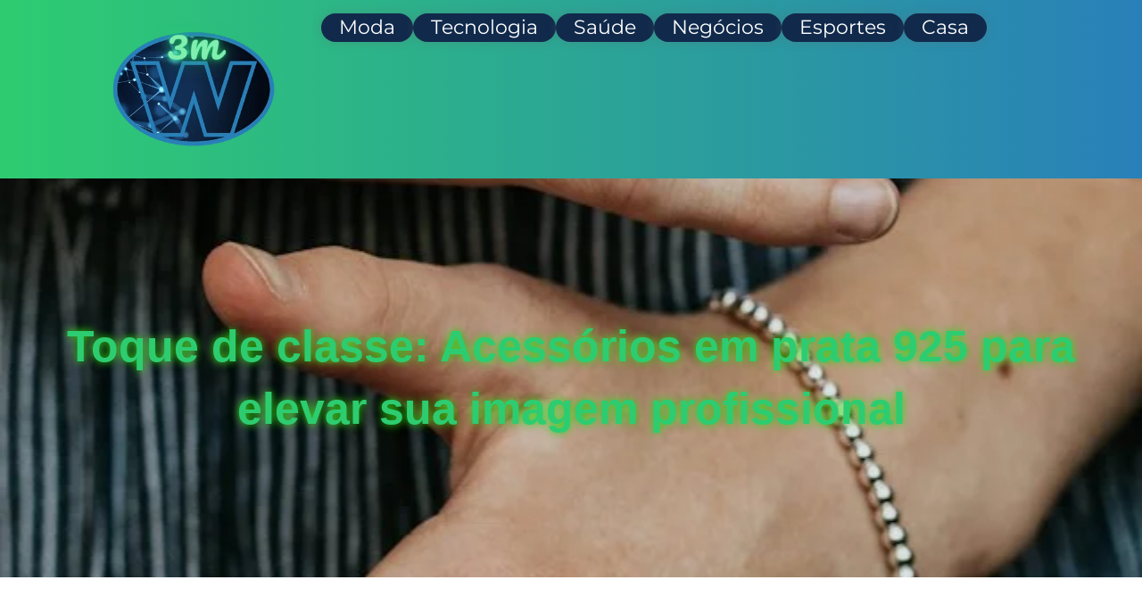

--- FILE ---
content_type: text/html; charset=UTF-8
request_url: https://3mw.com.br/toque-de-classe-acessorios-em-prata-925-para-elevar-sua-imagem-profissional/
body_size: 16732
content:
<!doctype html><html lang="pt-BR" prefix="og: https://ogp.me/ns#"><head><script data-no-optimize="1">var litespeed_docref=sessionStorage.getItem("litespeed_docref");litespeed_docref&&(Object.defineProperty(document,"referrer",{get:function(){return litespeed_docref}}),sessionStorage.removeItem("litespeed_docref"));</script> <meta charset="UTF-8"><meta name="viewport" content="width=device-width, initial-scale=1"><link rel="profile" href="https://gmpg.org/xfn/11"><title>Toque de classe: Acessórios em prata 925 para elevar sua imagem profissional - 3MW</title><meta name="description" content="Descubra como os acessórios em prata 925 podem ser a peça-chave para elevar a sua imagem profissional a um novo patamar. Além de transmitirem elegância e"/><meta name="robots" content="index, follow, max-snippet:-1, max-video-preview:-1, max-image-preview:large"/><link rel="canonical" href="https://3mw.com.br/toque-de-classe-acessorios-em-prata-925-para-elevar-sua-imagem-profissional/" /><meta property="og:locale" content="pt_BR" /><meta property="og:type" content="article" /><meta property="og:title" content="Toque de classe: Acessórios em prata 925 para elevar sua imagem profissional - 3MW" /><meta property="og:description" content="Descubra como os acessórios em prata 925 podem ser a peça-chave para elevar a sua imagem profissional a um novo patamar. Além de transmitirem elegância e" /><meta property="og:url" content="https://3mw.com.br/toque-de-classe-acessorios-em-prata-925-para-elevar-sua-imagem-profissional/" /><meta property="og:site_name" content="Site Base" /><meta property="article:tag" content="joias" /><meta property="article:tag" content="moda executivo" /><meta property="article:tag" content="prata" /><meta property="article:section" content="Moda" /><meta property="og:image" content="https://3mw.com.br/wp-content/uploads/2024/01/abbs-johnson-glLJ5JaqtTc-unsplash.jpg" /><meta property="og:image:secure_url" content="https://3mw.com.br/wp-content/uploads/2024/01/abbs-johnson-glLJ5JaqtTc-unsplash.jpg" /><meta property="og:image:width" content="640" /><meta property="og:image:height" content="960" /><meta property="og:image:alt" content="prata 925" /><meta property="og:image:type" content="image/jpeg" /><meta property="article:published_time" content="2024-01-31T21:43:27-03:00" /><meta name="twitter:card" content="summary_large_image" /><meta name="twitter:title" content="Toque de classe: Acessórios em prata 925 para elevar sua imagem profissional - 3MW" /><meta name="twitter:description" content="Descubra como os acessórios em prata 925 podem ser a peça-chave para elevar a sua imagem profissional a um novo patamar. Além de transmitirem elegância e" /><meta name="twitter:image" content="https://3mw.com.br/wp-content/uploads/2024/01/abbs-johnson-glLJ5JaqtTc-unsplash.jpg" /><meta name="twitter:label1" content="Escrito por" /><meta name="twitter:data1" content="Estefan" /><meta name="twitter:label2" content="Tempo de leitura" /><meta name="twitter:data2" content="4 minutos" /> <script type="application/ld+json" class="rank-math-schema">{"@context":"https://schema.org","@graph":[{"@type":["Person","Organization"],"@id":"https://3mw.com.br/#person","name":"Site Base","logo":{"@type":"ImageObject","@id":"https://3mw.com.br/#logo","url":"https://3mw.com.br/wp-content/uploads/2023/09/3mw-1-150x150.png","contentUrl":"https://3mw.com.br/wp-content/uploads/2023/09/3mw-1-150x150.png","caption":"Site Base","inLanguage":"pt-BR"},"image":{"@type":"ImageObject","@id":"https://3mw.com.br/#logo","url":"https://3mw.com.br/wp-content/uploads/2023/09/3mw-1-150x150.png","contentUrl":"https://3mw.com.br/wp-content/uploads/2023/09/3mw-1-150x150.png","caption":"Site Base","inLanguage":"pt-BR"}},{"@type":"WebSite","@id":"https://3mw.com.br/#website","url":"https://3mw.com.br","name":"Site Base","publisher":{"@id":"https://3mw.com.br/#person"},"inLanguage":"pt-BR"},{"@type":"ImageObject","@id":"https://3mw.com.br/wp-content/uploads/2024/01/abbs-johnson-glLJ5JaqtTc-unsplash.jpg","url":"https://3mw.com.br/wp-content/uploads/2024/01/abbs-johnson-glLJ5JaqtTc-unsplash.jpg","width":"640","height":"960","caption":"prata 925","inLanguage":"pt-BR"},{"@type":"WebPage","@id":"https://3mw.com.br/toque-de-classe-acessorios-em-prata-925-para-elevar-sua-imagem-profissional/#webpage","url":"https://3mw.com.br/toque-de-classe-acessorios-em-prata-925-para-elevar-sua-imagem-profissional/","name":"Toque de classe: Acess\u00f3rios em prata 925 para elevar sua imagem profissional - 3MW","datePublished":"2024-01-31T21:43:27-03:00","dateModified":"2024-01-31T21:43:27-03:00","isPartOf":{"@id":"https://3mw.com.br/#website"},"primaryImageOfPage":{"@id":"https://3mw.com.br/wp-content/uploads/2024/01/abbs-johnson-glLJ5JaqtTc-unsplash.jpg"},"inLanguage":"pt-BR"},{"@type":"Person","@id":"https://3mw.com.br/author/estefan/","name":"Estefan","url":"https://3mw.com.br/author/estefan/","image":{"@type":"ImageObject","@id":"https://3mw.com.br/wp-content/litespeed/avatar/ef8dfdbf5843ff602b77b744c09f16ea.jpg?ver=1768365251","url":"https://3mw.com.br/wp-content/litespeed/avatar/ef8dfdbf5843ff602b77b744c09f16ea.jpg?ver=1768365251","caption":"Estefan","inLanguage":"pt-BR"}},{"@type":"BlogPosting","headline":"Toque de classe: Acess\u00f3rios em prata 925 para elevar sua imagem profissional - 3MW","keywords":"prata 925","datePublished":"2024-01-31T21:43:27-03:00","dateModified":"2024-01-31T21:43:27-03:00","articleSection":"Moda","author":{"@id":"https://3mw.com.br/author/estefan/","name":"Estefan"},"publisher":{"@id":"https://3mw.com.br/#person"},"description":"Descubra como os acess\u00f3rios em prata 925 podem ser a pe\u00e7a-chave para elevar a sua imagem profissional a um novo patamar. Al\u00e9m de transmitirem eleg\u00e2ncia e","name":"Toque de classe: Acess\u00f3rios em prata 925 para elevar sua imagem profissional - 3MW","@id":"https://3mw.com.br/toque-de-classe-acessorios-em-prata-925-para-elevar-sua-imagem-profissional/#richSnippet","isPartOf":{"@id":"https://3mw.com.br/toque-de-classe-acessorios-em-prata-925-para-elevar-sua-imagem-profissional/#webpage"},"image":{"@id":"https://3mw.com.br/wp-content/uploads/2024/01/abbs-johnson-glLJ5JaqtTc-unsplash.jpg"},"inLanguage":"pt-BR","mainEntityOfPage":{"@id":"https://3mw.com.br/toque-de-classe-acessorios-em-prata-925-para-elevar-sua-imagem-profissional/#webpage"}}]}</script> <link rel="alternate" type="application/rss+xml" title="Feed para 3MW &raquo;" href="https://3mw.com.br/feed/" /><link rel="alternate" type="application/rss+xml" title="Feed de comentários para 3MW &raquo;" href="https://3mw.com.br/comments/feed/" /><link rel="alternate" type="application/rss+xml" title="Feed de comentários para 3MW &raquo; Toque de classe: Acessórios em prata 925 para elevar sua imagem profissional" href="https://3mw.com.br/toque-de-classe-acessorios-em-prata-925-para-elevar-sua-imagem-profissional/feed/" /><link data-optimized="2" rel="stylesheet" href="https://3mw.com.br/wp-content/litespeed/css/7776de720a656118d7901b0e81758599.css?ver=a1e0e" /><link rel="https://api.w.org/" href="https://3mw.com.br/wp-json/" /><link rel="alternate" title="JSON" type="application/json" href="https://3mw.com.br/wp-json/wp/v2/posts/814" /><link rel="EditURI" type="application/rsd+xml" title="RSD" href="https://3mw.com.br/xmlrpc.php?rsd" /><meta name="generator" content="WordPress 6.8.3" /><link rel='shortlink' href='https://3mw.com.br/?p=814' /><link rel="alternate" title="oEmbed (JSON)" type="application/json+oembed" href="https://3mw.com.br/wp-json/oembed/1.0/embed?url=https%3A%2F%2F3mw.com.br%2Ftoque-de-classe-acessorios-em-prata-925-para-elevar-sua-imagem-profissional%2F" /><link rel="alternate" title="oEmbed (XML)" type="text/xml+oembed" href="https://3mw.com.br/wp-json/oembed/1.0/embed?url=https%3A%2F%2F3mw.com.br%2Ftoque-de-classe-acessorios-em-prata-925-para-elevar-sua-imagem-profissional%2F&#038;format=xml" /><meta name="generator" content="Elementor 3.33.4; features: additional_custom_breakpoints; settings: css_print_method-external, google_font-enabled, font_display-swap"><link rel="icon" href="https://3mw.com.br/wp-content/uploads/2023/09/3mw-favicon.png" sizes="32x32" /><link rel="icon" href="https://3mw.com.br/wp-content/uploads/2023/09/3mw-favicon.png" sizes="192x192" /><link rel="apple-touch-icon" href="https://3mw.com.br/wp-content/uploads/2023/09/3mw-favicon.png" /><meta name="msapplication-TileImage" content="https://3mw.com.br/wp-content/uploads/2023/09/3mw-favicon.png" /></head><body data-rsssl=1 class="wp-singular post-template-default single single-post postid-814 single-format-standard wp-custom-logo wp-embed-responsive wp-theme-hello-elementor hello-elementor-default elementor-default elementor-kit-15 elementor-page-59"><a class="skip-link screen-reader-text" href="#content">Pular para o conteúdo</a><div data-elementor-type="header" data-elementor-id="18" class="elementor elementor-18 elementor-location-header" data-elementor-post-type="elementor_library"><div class="elementor-section-wrap"><div class="elementor-element elementor-element-410f7df e-flex e-con-boxed e-con e-parent" data-id="410f7df" data-element_type="container" data-settings="{&quot;background_background&quot;:&quot;gradient&quot;}"><div class="e-con-inner"><div class="elementor-element elementor-element-3a0d638 e-con-full e-flex e-con e-child" data-id="3a0d638" data-element_type="container"><div class="elementor-element elementor-element-f8b2a00 e-con-full e-flex e-con e-child" data-id="f8b2a00" data-element_type="container"><div class="elementor-element elementor-element-5452c6f elementor-widget__width-inherit elementor-widget elementor-widget-theme-site-logo elementor-widget-image" data-id="5452c6f" data-element_type="widget" data-widget_type="theme-site-logo.default"><div class="elementor-widget-container"><div class="elementor-image">
<a href="https://3mw.com.br">
<img data-lazyloaded="1" src="[data-uri]" fetchpriority="high" width="450" height="250" data-src="https://3mw.com.br/wp-content/uploads/2023/09/3mw-1.png" class="attachment-full size-full wp-image-581" alt="3mw (1)" data-srcset="https://3mw.com.br/wp-content/uploads/2023/09/3mw-1.png 450w, https://3mw.com.br/wp-content/uploads/2023/09/3mw-1-300x167.png 300w" data-sizes="(max-width: 450px) 100vw, 450px" />				</a></div></div></div></div><div class="elementor-element elementor-element-d193691 elementor-widget elementor-widget-button" data-id="d193691" data-element_type="widget" data-widget_type="button.default"><div class="elementor-widget-container"><div class="elementor-button-wrapper">
<a class="elementor-button elementor-button-link elementor-size-sm elementor-animation-grow" href="https://3mw.com.br/categoria/moda/">
<span class="elementor-button-content-wrapper">
<span class="elementor-button-text">Moda</span>
</span>
</a></div></div></div><div class="elementor-element elementor-element-3cb1b59 elementor-widget elementor-widget-button" data-id="3cb1b59" data-element_type="widget" data-widget_type="button.default"><div class="elementor-widget-container"><div class="elementor-button-wrapper">
<a class="elementor-button elementor-button-link elementor-size-sm elementor-animation-grow" href="https://3mw.com.br/categoria/tecnologia/">
<span class="elementor-button-content-wrapper">
<span class="elementor-button-text">Tecnologia</span>
</span>
</a></div></div></div><div class="elementor-element elementor-element-392c4ee elementor-widget elementor-widget-button" data-id="392c4ee" data-element_type="widget" data-widget_type="button.default"><div class="elementor-widget-container"><div class="elementor-button-wrapper">
<a class="elementor-button elementor-button-link elementor-size-sm elementor-animation-grow" href="https://3mw.com.br/categoria/saude/">
<span class="elementor-button-content-wrapper">
<span class="elementor-button-text">Saúde</span>
</span>
</a></div></div></div><div class="elementor-element elementor-element-ceb1215 elementor-widget elementor-widget-button" data-id="ceb1215" data-element_type="widget" data-widget_type="button.default"><div class="elementor-widget-container"><div class="elementor-button-wrapper">
<a class="elementor-button elementor-button-link elementor-size-sm elementor-animation-grow" href="https://3mw.com.br/categoria/negocios">
<span class="elementor-button-content-wrapper">
<span class="elementor-button-text">Negócios</span>
</span>
</a></div></div></div><div class="elementor-element elementor-element-12c4a06 elementor-widget elementor-widget-button" data-id="12c4a06" data-element_type="widget" data-widget_type="button.default"><div class="elementor-widget-container"><div class="elementor-button-wrapper">
<a class="elementor-button elementor-button-link elementor-size-sm elementor-animation-grow" href="https://3mw.com.br/categoria/esportes">
<span class="elementor-button-content-wrapper">
<span class="elementor-button-text">Esportes</span>
</span>
</a></div></div></div><div class="elementor-element elementor-element-0aa8595 elementor-widget elementor-widget-button" data-id="0aa8595" data-element_type="widget" data-widget_type="button.default"><div class="elementor-widget-container"><div class="elementor-button-wrapper">
<a class="elementor-button elementor-button-link elementor-size-sm elementor-animation-grow" href="https://3mw.com.br/categoria/casa/">
<span class="elementor-button-content-wrapper">
<span class="elementor-button-text">Casa</span>
</span>
</a></div></div></div></div></div></div></div></div><div data-elementor-type="single-page" data-elementor-id="59" class="elementor elementor-59 elementor-location-single post-814 post type-post status-publish format-standard has-post-thumbnail hentry category-moda tag-joias tag-moda-executivo tag-prata" data-elementor-post-type="elementor_library"><div class="elementor-section-wrap"><div class="elementor-element elementor-element-992c93a e-flex e-con-boxed e-con e-parent" data-id="992c93a" data-element_type="container" data-settings="{&quot;background_background&quot;:&quot;classic&quot;}"><div class="e-con-inner"><div class="elementor-element elementor-element-ce5982b elementor-widget elementor-widget-heading" data-id="ce5982b" data-element_type="widget" data-widget_type="heading.default"><div class="elementor-widget-container"><h2 class="elementor-heading-title elementor-size-default">Toque de classe: Acessórios em prata 925 para elevar sua imagem profissional</h2></div></div></div></div><div class="elementor-element elementor-element-7708c00 e-flex e-con-boxed e-con e-parent" data-id="7708c00" data-element_type="container"><div class="e-con-inner"><div class="elementor-element elementor-element-e92728b e-con-full e-flex e-con e-child" data-id="e92728b" data-element_type="container"><div class="elementor-element elementor-element-6e152f0 elementor-widget elementor-widget-theme-post-content" data-id="6e152f0" data-element_type="widget" data-widget_type="theme-post-content.default"><div class="elementor-widget-container"><p><span style="font-weight: 400">Descubra como os acessórios em <strong>prata 925</strong> podem ser a peça-chave para elevar a sua imagem profissional a um novo patamar. Além de transmitirem elegância e sofisticação, esses acessórios versáteis são perfeitos para diferentes ambientes e ocasiões.</span></p><p><span id="more-814"></span></p><h2><span style="font-weight: 400">A beleza duradoura da prata 925</span></h2><p><span style="font-weight: 400">A Prata 925 é conhecida por sua pureza e durabilidade. Esse metal precioso confere um brilho excepcional aos acessórios, garantindo uma aparência impecável por muitos anos. Invista em peças atemporais que resistem às tendências passageiras, adicionando um toque de classe ao seu estilo.</span></p><p>&nbsp;</p><h2><span style="font-weight: 400">Encontre seu estilo com o melhor fornecedor de prata 925</span></h2><p><span style="font-weight: 400">Escolher o fornecedor certo é crucial ao investir em acessórios de</span><a href="https://gamiljoias.com.br/" target="_blank" rel="nofollow noopener"><b> fornecedor de prata 925</b></a><span style="font-weight: 400">. Nossas peças são cuidadosamente selecionadas, garantindo qualidade e autenticidade. Trabalhamos em parceria com os melhores artesãos, proporcionando a você não apenas um acessório, mas uma obra-prima que reflete seu bom gosto.</span></p><p>&nbsp;</p><h2><span style="font-weight: 400">Da reunião de negócios ao happy hour: Versatilidade em cada detalhe</span></h2><p><span style="font-weight: 400">Os acessórios em prata 925 são versáteis, adaptando-se a diferentes contextos. Desde reuniões de negócios até happy hours descontraídos, essas peças complementam o seu estilo de maneira única. Mostre sua personalidade e confiança, destacando-se com elegância em cada situação.</span></p><p>&nbsp;</p><h2><span style="font-weight: 400">Invista em você: A valorização profissional que você merece</span></h2><p><span style="font-weight: 400">Adicionar acessórios de fornecedor de prata 925 ao seu guarda-roupa não é apenas uma escolha estilosa, mas também um investimento em sua imagem profissional. Demonstre sua atenção aos detalhes e apreciação pela qualidade, deixando uma impressão marcante em clientes, colegas e parceiros de negócios.</span></p><p>&nbsp;</p><h2><span style="font-weight: 400">Combinando com elegância: Dicas de estilo</span></h2><p><span style="font-weight: 400">Explore dicas práticas sobre como combinar diferentes acessórios em prata 925 com seu guarda-roupa. Desde looks casuais até trajes formais, descubra as combinações que destacam sua personalidade e profissionalismo.</span></p><p>&nbsp;</p><h3><span style="font-weight: 400">1. Personalização elegante: Gravação em prata</span></h3><p>&nbsp;</p><p><span style="font-weight: 400">Personalize seus acessórios com gravações em prata 925. Desde iniciais a mensagens inspiradoras, essa opção acrescenta um toque pessoal e exclusivo, tornando as peças ainda mais especiais.</span></p><p>&nbsp;</p><h3><span style="font-weight: 400">2. Acessórios masculinos em prata 925: Tendência em ascensão</span></h3><p>&nbsp;</p><p><span style="font-weight: 400">Os acessórios em prata 925 não são exclusivos do universo feminino. Descubra como os homens estão adotando essa tendência, incorporando anéis, pulseiras e abotoaduras para expressar estilo e refinamento em ambientes profissionais.</span></p><p>&nbsp;</p><h3><span style="font-weight: 400">3. Prata Sustentável: Consciência ambiental e estilo unidos</span></h3><p>&nbsp;</p><p><span style="font-weight: 400">Saiba mais sobre a sustentabilidade na produção de acessórios em prata 925. Descubra marcas que valorizam práticas ambientalmente responsáveis, proporcionando não apenas elegância, mas também consciência ética em cada peça.</span></p><p>&nbsp;</p><h3><span style="font-weight: 400">4. Presentes memoráveis: A elegância da prata 925 em ocasiões especiais</span></h3><p>&nbsp;</p><p><span style="font-weight: 400">Explore opções de presentes sofisticados com acessórios em prata 925. De aniversários a conquistas profissionais, desde peças para presentes <a href="https://3mw.com.br/como-a-tecnologia-pode-ajudar-nos-negocios/" target="_blank" rel="noopener">corporativos</a> ou ao reconhecimento de funcionários e até parcerias de negócios, essas peças se destacam como símbolos de sofisticação e apreço. </span></p><p>&nbsp;</p><p><span style="font-weight: 400">Transcendem o comum, marcando momentos importantes com elegância duradoura. Amplie seu conhecimento sobre acessórios em prata 925 e descubra como essas peças versáteis podem elevar ainda mais seu estilo e presença no mundo profissional.</span></p><p><span style="font-weight: 400"> </span></p><h2><span style="font-weight: 400">O charme dos conjuntos em prata 925: Coerência no estilo</span></h2><p><span style="font-weight: 400">Saiba como criar conjuntos harmoniosos com diferentes acessórios com nossa linha de prata. Desde colares a brincos e pulseiras, a coerência no estilo é a chave para transmitir uma imagem profissional equilibrada e refinada.</span></p><p>&nbsp;</p><h2><span style="font-weight: 400">Prata 925 como o dress code corporativo: Elegância no ambiente de trabalho</span></h2><p><span style="font-weight: 400">Entenda como incorporar acessórios em Prata 925 ao dress code corporativo. Descubra quais peças são mais adequadas para o ambiente de trabalho, mantendo um equilíbrio entre elegância e profissionalismo.</span></p><p>&nbsp;</p><h3><span style="font-weight: 400">A prata na composição de looks profissionais femininos</span></h3><p>&nbsp;</p><p><span style="font-weight: 400">Receba dicas exclusivas sobre como incorporar acessórios em Prata 925 nos looks profissionais femininos. Desde colares delicados até brincos elegantes, aprenda a criar combinações que realçam a feminilidade e reforçam a presença marcante no escritório.</span></p><p>&nbsp;</p><h3><span style="font-weight: 400"> Prata e Cores Neutras: Uma Combinação Infalível</span></h3><p><span style="font-weight: 400">Saiba como a Prata 925 se destaca quando combinada com cores neutras no ambiente profissional. Descubra como essa combinação clássica pode ser a chave para um visual sofisticado e atemporal, transmitindo confiança e bom gosto.</span></p><p>&nbsp;</p><h3><span style="font-weight: 400"> Prata como sinal de liderança: A influência sutil da elegância</span></h3><p><span style="font-weight: 400">Análises como a elegância transmitida pelos acessórios em prata podem influenciar sutilmente as percepções sobre liderança que as pessoas ao seu redor irão nutrir. Entenda como a atenção aos detalhes pode reforçar uma imagem de liderança confiável e comprometida sobre os outros.</span></p><p>&nbsp;</p><h3><span style="font-weight: 400"> Personalidade Profissional: Expressão através dos detalhes</span></h3><p>&nbsp;</p><p><span style="font-weight: 400">Descubra como os acessórios em Prata 925 podem ser uma forma sutil, mas impactante, de expressar sua personalidade no ambiente profissional. Desde escolhas mais clássicas até peças mais arrojadas, encontre a melhor maneira de refletir quem você é através dos detalhes.</span></p><p>&nbsp;</p><h3><span style="font-weight: 400">Prata e Etiqueta Profissional: O Equilíbrio Perfeito</span></h3><p>&nbsp;</p><p><span style="font-weight: 400">Aprofunde-se na etiqueta profissional ao incorporar acessórios em Prata 925. Entenda como encontrar o equilíbrio perfeito entre sofisticação e discrição, garantindo que suas escolhas respeitem as normas do ambiente de trabalho.</span></p><h2><span style="font-weight: 400">Inspirações de celebridades: A prata 925 nos holofotes</span></h2><p><span style="font-weight: 400">Inspire-se com as escolhas de celebridades que adotaram os acessórios em prata em eventos e compromissos profissionais. Descubra como essas personalidades influenciam as tendências e acrescentam sofisticação aos seus visuais e personalidades. </span></p><p>&nbsp;</p><p><span style="font-weight: 400">Investir nesses acessórios não é apenas adicionar brilho ao visual, mas também incorporar a tradição, a história e a qualidade que a Prata 925 oferece. </span></p><p>&nbsp;</p><p><span style="font-weight: 400">Seja para homens ou mulheres, a versatilidade dessas peças as torna aliadas poderosas, garantindo uma presença profissional marcante em qualquer ambiente. Afinal, ao escolher acessórios em Prata 925, você não apenas complementa seu estilo, mas investe em uma narrativa de elegância que transcende o efêmero. </span></p><p>&nbsp;</p><p><span style="font-weight: 400">Demonstra que cada peça será um reflexo da sua dedicação à qualidade, ao estilo atemporal e à construção de uma imagem profissional que perdura ao longo do tempo.</span></p></div></div><div class="elementor-element elementor-element-32cd911 e-con-full e-flex e-con e-child" data-id="32cd911" data-element_type="container"><div class="elementor-element elementor-element-9bc034b elementor-widget__width-initial elementor-toc--minimized-on-tablet elementor-widget elementor-widget-table-of-contents" data-id="9bc034b" data-element_type="widget" data-settings="{&quot;exclude_headings_by_selector&quot;:[],&quot;headings_by_tags&quot;:[&quot;h2&quot;,&quot;h3&quot;],&quot;marker_view&quot;:&quot;numbers&quot;,&quot;minimize_box&quot;:&quot;yes&quot;,&quot;minimized_on&quot;:&quot;tablet&quot;,&quot;hierarchical_view&quot;:&quot;yes&quot;,&quot;min_height&quot;:{&quot;unit&quot;:&quot;px&quot;,&quot;size&quot;:&quot;&quot;,&quot;sizes&quot;:[]},&quot;min_height_tablet&quot;:{&quot;unit&quot;:&quot;px&quot;,&quot;size&quot;:&quot;&quot;,&quot;sizes&quot;:[]},&quot;min_height_mobile&quot;:{&quot;unit&quot;:&quot;px&quot;,&quot;size&quot;:&quot;&quot;,&quot;sizes&quot;:[]}}" data-widget_type="table-of-contents.default"><div class="elementor-widget-container"><div class="elementor-toc__header" aria-controls="elementor-toc__body"><h4 class="elementor-toc__header-title">
Conteúdo</h4><div class="elementor-toc__toggle-button elementor-toc__toggle-button--expand" role="button" tabindex="0" aria-label="Open table of contents"><i aria-hidden="true" class="fas fa-chevron-down"></i></div><div class="elementor-toc__toggle-button elementor-toc__toggle-button--collapse" role="button" tabindex="0" aria-label="Close table of contents"><i aria-hidden="true" class="fas fa-chevron-up"></i></div></div><div class="elementor-toc__body" aria-expanded="true"><div class="elementor-toc__spinner-container">
<i class="elementor-toc__spinner eicon-animation-spin eicon-loading" aria-hidden="true"></i></div></div></div></div><div class="elementor-element elementor-element-94cd4ad e-con-full e-flex e-con e-child" data-id="94cd4ad" data-element_type="container"><div class="elementor-element elementor-element-e6da494 elementor-widget elementor-widget-theme-post-featured-image elementor-widget-image" data-id="e6da494" data-element_type="widget" data-widget_type="theme-post-featured-image.default"><div class="elementor-widget-container">
<img data-lazyloaded="1" src="[data-uri]" width="640" height="960" data-src="https://3mw.com.br/wp-content/uploads/2024/01/abbs-johnson-glLJ5JaqtTc-unsplash.jpg" class="attachment-full size-full wp-image-816" alt="prata 925" data-srcset="https://3mw.com.br/wp-content/uploads/2024/01/abbs-johnson-glLJ5JaqtTc-unsplash.jpg 640w, https://3mw.com.br/wp-content/uploads/2024/01/abbs-johnson-glLJ5JaqtTc-unsplash-200x300.jpg 200w" data-sizes="(max-width: 640px) 100vw, 640px" /></div></div></div></div><div class="elementor-element elementor-element-0c7791d elementor-grid-2 elementor-grid-tablet-2 elementor-grid-mobile-1 elementor-posts--thumbnail-top elementor-widget elementor-widget-posts" data-id="0c7791d" data-element_type="widget" data-settings="{&quot;classic_columns&quot;:&quot;2&quot;,&quot;classic_columns_tablet&quot;:&quot;2&quot;,&quot;classic_columns_mobile&quot;:&quot;1&quot;,&quot;classic_row_gap&quot;:{&quot;unit&quot;:&quot;px&quot;,&quot;size&quot;:35,&quot;sizes&quot;:[]},&quot;classic_row_gap_tablet&quot;:{&quot;unit&quot;:&quot;px&quot;,&quot;size&quot;:&quot;&quot;,&quot;sizes&quot;:[]},&quot;classic_row_gap_mobile&quot;:{&quot;unit&quot;:&quot;px&quot;,&quot;size&quot;:&quot;&quot;,&quot;sizes&quot;:[]}}" data-widget_type="posts.classic"><div class="elementor-widget-container"><div class="elementor-posts-container elementor-posts elementor-posts--skin-classic elementor-grid"><article class="elementor-post elementor-grid-item post-960 post type-post status-publish format-standard has-post-thumbnail hentry category-negocios">
<a class="elementor-post__thumbnail__link" href="https://3mw.com.br/alinhando-se-as-energias-familiares-subconscientes/" tabindex="-1" ><div class="elementor-post__thumbnail"><img data-lazyloaded="1" src="[data-uri]" width="768" height="576" data-src="https://3mw.com.br/wp-content/uploads/2024/07/constelacao-familiar-sistemica-768x576.jpg" class="attachment-medium_large size-medium_large wp-image-961" alt="constelacao familiar sistemica" /></div>
</a><div class="elementor-post__text"><p class="elementor-post__title">
<a href="https://3mw.com.br/alinhando-se-as-energias-familiares-subconscientes/" >
Alinhando-se às energias familiares subconscientes			</a></p><div class="elementor-post__excerpt"><p>A constelação familiar é uma abordagem terapêutica desenvolvida por Bert Hellinger, baseada na ideia de que muitos dos nossos problemas emocionais, comportamentais e até físicos&#8230;</p></div>
<a class="elementor-post__read-more" href="https://3mw.com.br/alinhando-se-as-energias-familiares-subconscientes/" aria-label="Read more about Alinhando-se às energias familiares subconscientes" tabindex="-1" >
Continue lendo »		</a></div></article><article class="elementor-post elementor-grid-item post-1044 post type-post status-publish format-standard hentry category-saude"><div class="elementor-post__text"><p class="elementor-post__title">
<a href="https://3mw.com.br/a-arte-e-ciencia-da-neurocirurgia-desafios-avancos-e-oportunidades/" >
A Arte e Ciência da Neurocirurgia: Desafios, Avanços e Oportunidades			</a></p><div class="elementor-post__excerpt"><p>A neurocirurgia é uma das especialidades médicas mais complexas e fascinantes, unindo conhecimentos profundos da anatomia humana, fisiologia do sistema nervoso e técnicas cirúrgicas altamente&#8230;</p></div>
<a class="elementor-post__read-more" href="https://3mw.com.br/a-arte-e-ciencia-da-neurocirurgia-desafios-avancos-e-oportunidades/" aria-label="Read more about A Arte e Ciência da Neurocirurgia: Desafios, Avanços e Oportunidades" tabindex="-1" >
Continue lendo »		</a></div></article><article class="elementor-post elementor-grid-item post-1182 post type-post status-publish format-standard has-post-thumbnail hentry category-noticias tag-copywriting tag-dicas tag-online tag-venda">
<a class="elementor-post__thumbnail__link" href="https://3mw.com.br/dicas-de-copywriting-para-vender-mais-online/" tabindex="-1" ><div class="elementor-post__thumbnail"><img data-lazyloaded="1" src="[data-uri]" loading="lazy" width="768" height="512" data-src="https://3mw.com.br/wp-content/uploads/2025/04/i-can-handle-multi-tasks-cropped-shot-successful-girl-typing-keyboard-making-notes-while-looking-computer-screen-studying-new-business-graphic-there-is-no-time-rest-768x512.jpg" class="attachment-medium_large size-medium_large wp-image-1183" alt="Dicas de Copywriting para Vender Mais Online" /></div>
</a><div class="elementor-post__text"><p class="elementor-post__title">
<a href="https://3mw.com.br/dicas-de-copywriting-para-vender-mais-online/" >
Dicas de Copywriting para Vender Mais Online			</a></p><div class="elementor-post__excerpt"><p>Se você quer aumentar as suas vendas, criar uma conexão genuína com o público e convencer os consumidores a realizar uma compra, entender os princípios&#8230;</p></div>
<a class="elementor-post__read-more" href="https://3mw.com.br/dicas-de-copywriting-para-vender-mais-online/" aria-label="Read more about Dicas de Copywriting para Vender Mais Online" tabindex="-1" >
Continue lendo »		</a></div></article><article class="elementor-post elementor-grid-item post-1387 post type-post status-publish format-standard has-post-thumbnail hentry category-noticias">
<a class="elementor-post__thumbnail__link" href="https://3mw.com.br/qual-melhor-horario-para-postar-no-tiktok-estrategia-completa-para-maximizar-seus-videos/" tabindex="-1" ><div class="elementor-post__thumbnail"><img data-lazyloaded="1" src="[data-uri]" loading="lazy" width="768" height="512" data-src="https://3mw.com.br/wp-content/uploads/2025/10/pexels-mart-production-7480538-768x512.jpg" class="attachment-medium_large size-medium_large wp-image-1388" alt="pexels mart production 7480538" /></div>
</a><div class="elementor-post__text"><p class="elementor-post__title">
<a href="https://3mw.com.br/qual-melhor-horario-para-postar-no-tiktok-estrategia-completa-para-maximizar-seus-videos/" >
Qual Melhor Horário para Postar no TikTok: Estratégia Completa para Maximizar Seus Vídeos			</a></p><div class="elementor-post__excerpt"><p>Qual Melhor Horário para Postar no TikTok: Dados Gerais Diversas pesquisas e plataformas de análise estudaram milhões de vídeos para identificar padrões. Aqui estão os&#8230;</p></div>
<a class="elementor-post__read-more" href="https://3mw.com.br/qual-melhor-horario-para-postar-no-tiktok-estrategia-completa-para-maximizar-seus-videos/" aria-label="Read more about Qual Melhor Horário para Postar no TikTok: Estratégia Completa para Maximizar Seus Vídeos" tabindex="-1" >
Continue lendo »		</a></div></article><article class="elementor-post elementor-grid-item post-560 post type-post status-publish format-standard has-post-thumbnail hentry category-negocios">
<a class="elementor-post__thumbnail__link" href="https://3mw.com.br/servicos-em-alta-neste-ano-oportunidades-lucrativas/" tabindex="-1" ><div class="elementor-post__thumbnail"><img data-lazyloaded="1" src="[data-uri]" loading="lazy" width="768" height="576" data-src="https://3mw.com.br/wp-content/uploads/2023/10/unnamed-file-15-768x576.jpg" class="attachment-medium_large size-medium_large wp-image-561" alt="" /></div>
</a><div class="elementor-post__text"><p class="elementor-post__title">
<a href="https://3mw.com.br/servicos-em-alta-neste-ano-oportunidades-lucrativas/" >
Serviços em Alta neste Ano: Oportunidades Lucrativas			</a></p><div class="elementor-post__excerpt"><p>Serviços em Alta neste Ano: Oportunidades Lucrativas Introdução Nos últimos anos, o mercado de serviços tem se mostrado altamente lucrativo, oferecendo uma variedade de oportunidades&#8230;</p></div>
<a class="elementor-post__read-more" href="https://3mw.com.br/servicos-em-alta-neste-ano-oportunidades-lucrativas/" aria-label="Read more about Serviços em Alta neste Ano: Oportunidades Lucrativas" tabindex="-1" >
Continue lendo »		</a></div></article><article class="elementor-post elementor-grid-item post-1198 post type-post status-publish format-standard has-post-thumbnail hentry category-esportes">
<a class="elementor-post__thumbnail__link" href="https://3mw.com.br/betesporte-oficializa-zico-como-novo-embaixador/" tabindex="-1" ><div class="elementor-post__thumbnail"><img data-lazyloaded="1" src="[data-uri]" loading="lazy" width="768" height="1152" data-src="https://3mw.com.br/wp-content/uploads/2025/06/@PEDROFARIASOF-254-768x1152.jpg" class="attachment-medium_large size-medium_large wp-image-1206" alt="@PEDROFARIASOF 254" /></div>
</a><div class="elementor-post__text"><p class="elementor-post__title">
<a href="https://3mw.com.br/betesporte-oficializa-zico-como-novo-embaixador/" >
Betesporte oficializa Zico como novo embaixador			</a></p><div class="elementor-post__excerpt"><p>Zico passa a ser a voz do jogo responsável A Betesporte anunciou Zico como embaixador oficial de sua nova campanha, que busca conscientizar apostadores sobre&#8230;</p></div>
<a class="elementor-post__read-more" href="https://3mw.com.br/betesporte-oficializa-zico-como-novo-embaixador/" aria-label="Read more about Betesporte oficializa Zico como novo embaixador" tabindex="-1" >
Continue lendo »		</a></div></article></div></div></div></div></div></div></div></div><div data-elementor-type="footer" data-elementor-id="19" class="elementor elementor-19 elementor-location-footer" data-elementor-post-type="elementor_library"><div class="elementor-section-wrap"><section class="elementor-section elementor-top-section elementor-element elementor-element-6f73e25b elementor-section-content-middle elementor-section-boxed elementor-section-height-default elementor-section-height-default" data-id="6f73e25b" data-element_type="section" data-settings="{&quot;background_background&quot;:&quot;classic&quot;}"><div class="elementor-container elementor-column-gap-default"><div class="elementor-column elementor-col-33 elementor-top-column elementor-element elementor-element-71c88388" data-id="71c88388" data-element_type="column"><div class="elementor-widget-wrap elementor-element-populated"><div class="elementor-element elementor-element-71ee5961 elementor-widget elementor-widget-text-editor" data-id="71ee5961" data-element_type="widget" data-widget_type="text-editor.default"><div class="elementor-widget-container"><p>2023 &#8211; Todos os direitos reservados.</p></div></div></div></div><div class="elementor-column elementor-col-33 elementor-top-column elementor-element elementor-element-2ff6d83f" data-id="2ff6d83f" data-element_type="column"><div class="elementor-widget-wrap elementor-element-populated"><div class="elementor-element elementor-element-f0ccd98 elementor-widget elementor-widget-theme-site-logo elementor-widget-image" data-id="f0ccd98" data-element_type="widget" data-widget_type="theme-site-logo.default"><div class="elementor-widget-container"><div class="elementor-image">
<a href="https://3mw.com.br">
<img data-lazyloaded="1" src="[data-uri]" fetchpriority="high" width="450" height="250" data-src="https://3mw.com.br/wp-content/uploads/2023/09/3mw-1.png" class="attachment-full size-full wp-image-581" alt="3mw (1)" data-srcset="https://3mw.com.br/wp-content/uploads/2023/09/3mw-1.png 450w, https://3mw.com.br/wp-content/uploads/2023/09/3mw-1-300x167.png 300w" data-sizes="(max-width: 450px) 100vw, 450px" />				</a></div></div></div></div></div><div class="elementor-column elementor-col-33 elementor-top-column elementor-element elementor-element-5410790a" data-id="5410790a" data-element_type="column"><div class="elementor-widget-wrap elementor-element-populated"><div class="elementor-element elementor-element-41c637d4 elementor-icon-list--layout-inline elementor-align-center elementor-mobile-align-center elementor-list-item-link-full_width elementor-widget elementor-widget-icon-list" data-id="41c637d4" data-element_type="widget" data-widget_type="icon-list.default"><div class="elementor-widget-container"><ul class="elementor-icon-list-items elementor-inline-items"><li class="elementor-icon-list-item elementor-inline-item">
<a href="https://3mw.com.br/sitemap_index.xml"><span class="elementor-icon-list-icon">
<i aria-hidden="true" class="fas fa-sitemap"></i>						</span>
<span class="elementor-icon-list-text">Sitemap XML</span>
</a></li></ul></div></div></div></div></div></section></div></div> <script type="speculationrules">{"prefetch":[{"source":"document","where":{"and":[{"href_matches":"\/*"},{"not":{"href_matches":["\/wp-*.php","\/wp-admin\/*","\/wp-content\/uploads\/*","\/wp-content\/*","\/wp-content\/plugins\/*","\/wp-content\/themes\/hello-elementor\/*","\/*\\?(.+)"]}},{"not":{"selector_matches":"a[rel~=\"nofollow\"]"}},{"not":{"selector_matches":".no-prefetch, .no-prefetch a"}}]},"eagerness":"conservative"}]}</script> <script type="litespeed/javascript" data-src="https://3mw.com.br/wp-includes/js/jquery/jquery.min.js" id="jquery-core-js"></script> <script data-no-optimize="1">window.lazyLoadOptions=Object.assign({},{threshold:300},window.lazyLoadOptions||{});!function(t,e){"object"==typeof exports&&"undefined"!=typeof module?module.exports=e():"function"==typeof define&&define.amd?define(e):(t="undefined"!=typeof globalThis?globalThis:t||self).LazyLoad=e()}(this,function(){"use strict";function e(){return(e=Object.assign||function(t){for(var e=1;e<arguments.length;e++){var n,a=arguments[e];for(n in a)Object.prototype.hasOwnProperty.call(a,n)&&(t[n]=a[n])}return t}).apply(this,arguments)}function o(t){return e({},at,t)}function l(t,e){return t.getAttribute(gt+e)}function c(t){return l(t,vt)}function s(t,e){return function(t,e,n){e=gt+e;null!==n?t.setAttribute(e,n):t.removeAttribute(e)}(t,vt,e)}function i(t){return s(t,null),0}function r(t){return null===c(t)}function u(t){return c(t)===_t}function d(t,e,n,a){t&&(void 0===a?void 0===n?t(e):t(e,n):t(e,n,a))}function f(t,e){et?t.classList.add(e):t.className+=(t.className?" ":"")+e}function _(t,e){et?t.classList.remove(e):t.className=t.className.replace(new RegExp("(^|\\s+)"+e+"(\\s+|$)")," ").replace(/^\s+/,"").replace(/\s+$/,"")}function g(t){return t.llTempImage}function v(t,e){!e||(e=e._observer)&&e.unobserve(t)}function b(t,e){t&&(t.loadingCount+=e)}function p(t,e){t&&(t.toLoadCount=e)}function n(t){for(var e,n=[],a=0;e=t.children[a];a+=1)"SOURCE"===e.tagName&&n.push(e);return n}function h(t,e){(t=t.parentNode)&&"PICTURE"===t.tagName&&n(t).forEach(e)}function a(t,e){n(t).forEach(e)}function m(t){return!!t[lt]}function E(t){return t[lt]}function I(t){return delete t[lt]}function y(e,t){var n;m(e)||(n={},t.forEach(function(t){n[t]=e.getAttribute(t)}),e[lt]=n)}function L(a,t){var o;m(a)&&(o=E(a),t.forEach(function(t){var e,n;e=a,(t=o[n=t])?e.setAttribute(n,t):e.removeAttribute(n)}))}function k(t,e,n){f(t,e.class_loading),s(t,st),n&&(b(n,1),d(e.callback_loading,t,n))}function A(t,e,n){n&&t.setAttribute(e,n)}function O(t,e){A(t,rt,l(t,e.data_sizes)),A(t,it,l(t,e.data_srcset)),A(t,ot,l(t,e.data_src))}function w(t,e,n){var a=l(t,e.data_bg_multi),o=l(t,e.data_bg_multi_hidpi);(a=nt&&o?o:a)&&(t.style.backgroundImage=a,n=n,f(t=t,(e=e).class_applied),s(t,dt),n&&(e.unobserve_completed&&v(t,e),d(e.callback_applied,t,n)))}function x(t,e){!e||0<e.loadingCount||0<e.toLoadCount||d(t.callback_finish,e)}function M(t,e,n){t.addEventListener(e,n),t.llEvLisnrs[e]=n}function N(t){return!!t.llEvLisnrs}function z(t){if(N(t)){var e,n,a=t.llEvLisnrs;for(e in a){var o=a[e];n=e,o=o,t.removeEventListener(n,o)}delete t.llEvLisnrs}}function C(t,e,n){var a;delete t.llTempImage,b(n,-1),(a=n)&&--a.toLoadCount,_(t,e.class_loading),e.unobserve_completed&&v(t,n)}function R(i,r,c){var l=g(i)||i;N(l)||function(t,e,n){N(t)||(t.llEvLisnrs={});var a="VIDEO"===t.tagName?"loadeddata":"load";M(t,a,e),M(t,"error",n)}(l,function(t){var e,n,a,o;n=r,a=c,o=u(e=i),C(e,n,a),f(e,n.class_loaded),s(e,ut),d(n.callback_loaded,e,a),o||x(n,a),z(l)},function(t){var e,n,a,o;n=r,a=c,o=u(e=i),C(e,n,a),f(e,n.class_error),s(e,ft),d(n.callback_error,e,a),o||x(n,a),z(l)})}function T(t,e,n){var a,o,i,r,c;t.llTempImage=document.createElement("IMG"),R(t,e,n),m(c=t)||(c[lt]={backgroundImage:c.style.backgroundImage}),i=n,r=l(a=t,(o=e).data_bg),c=l(a,o.data_bg_hidpi),(r=nt&&c?c:r)&&(a.style.backgroundImage='url("'.concat(r,'")'),g(a).setAttribute(ot,r),k(a,o,i)),w(t,e,n)}function G(t,e,n){var a;R(t,e,n),a=e,e=n,(t=Et[(n=t).tagName])&&(t(n,a),k(n,a,e))}function D(t,e,n){var a;a=t,(-1<It.indexOf(a.tagName)?G:T)(t,e,n)}function S(t,e,n){var a;t.setAttribute("loading","lazy"),R(t,e,n),a=e,(e=Et[(n=t).tagName])&&e(n,a),s(t,_t)}function V(t){t.removeAttribute(ot),t.removeAttribute(it),t.removeAttribute(rt)}function j(t){h(t,function(t){L(t,mt)}),L(t,mt)}function F(t){var e;(e=yt[t.tagName])?e(t):m(e=t)&&(t=E(e),e.style.backgroundImage=t.backgroundImage)}function P(t,e){var n;F(t),n=e,r(e=t)||u(e)||(_(e,n.class_entered),_(e,n.class_exited),_(e,n.class_applied),_(e,n.class_loading),_(e,n.class_loaded),_(e,n.class_error)),i(t),I(t)}function U(t,e,n,a){var o;n.cancel_on_exit&&(c(t)!==st||"IMG"===t.tagName&&(z(t),h(o=t,function(t){V(t)}),V(o),j(t),_(t,n.class_loading),b(a,-1),i(t),d(n.callback_cancel,t,e,a)))}function $(t,e,n,a){var o,i,r=(i=t,0<=bt.indexOf(c(i)));s(t,"entered"),f(t,n.class_entered),_(t,n.class_exited),o=t,i=a,n.unobserve_entered&&v(o,i),d(n.callback_enter,t,e,a),r||D(t,n,a)}function q(t){return t.use_native&&"loading"in HTMLImageElement.prototype}function H(t,o,i){t.forEach(function(t){return(a=t).isIntersecting||0<a.intersectionRatio?$(t.target,t,o,i):(e=t.target,n=t,a=o,t=i,void(r(e)||(f(e,a.class_exited),U(e,n,a,t),d(a.callback_exit,e,n,t))));var e,n,a})}function B(e,n){var t;tt&&!q(e)&&(n._observer=new IntersectionObserver(function(t){H(t,e,n)},{root:(t=e).container===document?null:t.container,rootMargin:t.thresholds||t.threshold+"px"}))}function J(t){return Array.prototype.slice.call(t)}function K(t){return t.container.querySelectorAll(t.elements_selector)}function Q(t){return c(t)===ft}function W(t,e){return e=t||K(e),J(e).filter(r)}function X(e,t){var n;(n=K(e),J(n).filter(Q)).forEach(function(t){_(t,e.class_error),i(t)}),t.update()}function t(t,e){var n,a,t=o(t);this._settings=t,this.loadingCount=0,B(t,this),n=t,a=this,Y&&window.addEventListener("online",function(){X(n,a)}),this.update(e)}var Y="undefined"!=typeof window,Z=Y&&!("onscroll"in window)||"undefined"!=typeof navigator&&/(gle|ing|ro)bot|crawl|spider/i.test(navigator.userAgent),tt=Y&&"IntersectionObserver"in window,et=Y&&"classList"in document.createElement("p"),nt=Y&&1<window.devicePixelRatio,at={elements_selector:".lazy",container:Z||Y?document:null,threshold:300,thresholds:null,data_src:"src",data_srcset:"srcset",data_sizes:"sizes",data_bg:"bg",data_bg_hidpi:"bg-hidpi",data_bg_multi:"bg-multi",data_bg_multi_hidpi:"bg-multi-hidpi",data_poster:"poster",class_applied:"applied",class_loading:"litespeed-loading",class_loaded:"litespeed-loaded",class_error:"error",class_entered:"entered",class_exited:"exited",unobserve_completed:!0,unobserve_entered:!1,cancel_on_exit:!0,callback_enter:null,callback_exit:null,callback_applied:null,callback_loading:null,callback_loaded:null,callback_error:null,callback_finish:null,callback_cancel:null,use_native:!1},ot="src",it="srcset",rt="sizes",ct="poster",lt="llOriginalAttrs",st="loading",ut="loaded",dt="applied",ft="error",_t="native",gt="data-",vt="ll-status",bt=[st,ut,dt,ft],pt=[ot],ht=[ot,ct],mt=[ot,it,rt],Et={IMG:function(t,e){h(t,function(t){y(t,mt),O(t,e)}),y(t,mt),O(t,e)},IFRAME:function(t,e){y(t,pt),A(t,ot,l(t,e.data_src))},VIDEO:function(t,e){a(t,function(t){y(t,pt),A(t,ot,l(t,e.data_src))}),y(t,ht),A(t,ct,l(t,e.data_poster)),A(t,ot,l(t,e.data_src)),t.load()}},It=["IMG","IFRAME","VIDEO"],yt={IMG:j,IFRAME:function(t){L(t,pt)},VIDEO:function(t){a(t,function(t){L(t,pt)}),L(t,ht),t.load()}},Lt=["IMG","IFRAME","VIDEO"];return t.prototype={update:function(t){var e,n,a,o=this._settings,i=W(t,o);{if(p(this,i.length),!Z&&tt)return q(o)?(e=o,n=this,i.forEach(function(t){-1!==Lt.indexOf(t.tagName)&&S(t,e,n)}),void p(n,0)):(t=this._observer,o=i,t.disconnect(),a=t,void o.forEach(function(t){a.observe(t)}));this.loadAll(i)}},destroy:function(){this._observer&&this._observer.disconnect(),K(this._settings).forEach(function(t){I(t)}),delete this._observer,delete this._settings,delete this.loadingCount,delete this.toLoadCount},loadAll:function(t){var e=this,n=this._settings;W(t,n).forEach(function(t){v(t,e),D(t,n,e)})},restoreAll:function(){var e=this._settings;K(e).forEach(function(t){P(t,e)})}},t.load=function(t,e){e=o(e);D(t,e)},t.resetStatus=function(t){i(t)},t}),function(t,e){"use strict";function n(){e.body.classList.add("litespeed_lazyloaded")}function a(){console.log("[LiteSpeed] Start Lazy Load"),o=new LazyLoad(Object.assign({},t.lazyLoadOptions||{},{elements_selector:"[data-lazyloaded]",callback_finish:n})),i=function(){o.update()},t.MutationObserver&&new MutationObserver(i).observe(e.documentElement,{childList:!0,subtree:!0,attributes:!0})}var o,i;t.addEventListener?t.addEventListener("load",a,!1):t.attachEvent("onload",a)}(window,document);</script><script data-no-optimize="1">window.litespeed_ui_events=window.litespeed_ui_events||["mouseover","click","keydown","wheel","touchmove","touchstart"];var urlCreator=window.URL||window.webkitURL;function litespeed_load_delayed_js_force(){console.log("[LiteSpeed] Start Load JS Delayed"),litespeed_ui_events.forEach(e=>{window.removeEventListener(e,litespeed_load_delayed_js_force,{passive:!0})}),document.querySelectorAll("iframe[data-litespeed-src]").forEach(e=>{e.setAttribute("src",e.getAttribute("data-litespeed-src"))}),"loading"==document.readyState?window.addEventListener("DOMContentLoaded",litespeed_load_delayed_js):litespeed_load_delayed_js()}litespeed_ui_events.forEach(e=>{window.addEventListener(e,litespeed_load_delayed_js_force,{passive:!0})});async function litespeed_load_delayed_js(){let t=[];for(var d in document.querySelectorAll('script[type="litespeed/javascript"]').forEach(e=>{t.push(e)}),t)await new Promise(e=>litespeed_load_one(t[d],e));document.dispatchEvent(new Event("DOMContentLiteSpeedLoaded")),window.dispatchEvent(new Event("DOMContentLiteSpeedLoaded"))}function litespeed_load_one(t,e){console.log("[LiteSpeed] Load ",t);var d=document.createElement("script");d.addEventListener("load",e),d.addEventListener("error",e),t.getAttributeNames().forEach(e=>{"type"!=e&&d.setAttribute("data-src"==e?"src":e,t.getAttribute(e))});let a=!(d.type="text/javascript");!d.src&&t.textContent&&(d.src=litespeed_inline2src(t.textContent),a=!0),t.after(d),t.remove(),a&&e()}function litespeed_inline2src(t){try{var d=urlCreator.createObjectURL(new Blob([t.replace(/^(?:<!--)?(.*?)(?:-->)?$/gm,"$1")],{type:"text/javascript"}))}catch(e){d="data:text/javascript;base64,"+btoa(t.replace(/^(?:<!--)?(.*?)(?:-->)?$/gm,"$1"))}return d}</script><script data-no-optimize="1">var litespeed_vary=document.cookie.replace(/(?:(?:^|.*;\s*)_lscache_vary\s*\=\s*([^;]*).*$)|^.*$/,"");litespeed_vary||fetch("/wp-content/plugins/litespeed-cache/guest.vary.php",{method:"POST",cache:"no-cache",redirect:"follow"}).then(e=>e.json()).then(e=>{console.log(e),e.hasOwnProperty("reload")&&"yes"==e.reload&&(sessionStorage.setItem("litespeed_docref",document.referrer),window.location.reload(!0))});</script><script data-optimized="1" type="litespeed/javascript" data-src="https://3mw.com.br/wp-content/litespeed/js/f10e764fe4dcd44e3ea94d45a9399ff7.js?ver=a1e0e"></script></body></html>
<!-- Page optimized by LiteSpeed Cache @2026-01-17 05:02:02 -->

<!-- Page cached by LiteSpeed Cache 7.6.2 on 2026-01-17 05:02:02 -->
<!-- Guest Mode -->
<!-- QUIC.cloud UCSS in queue -->